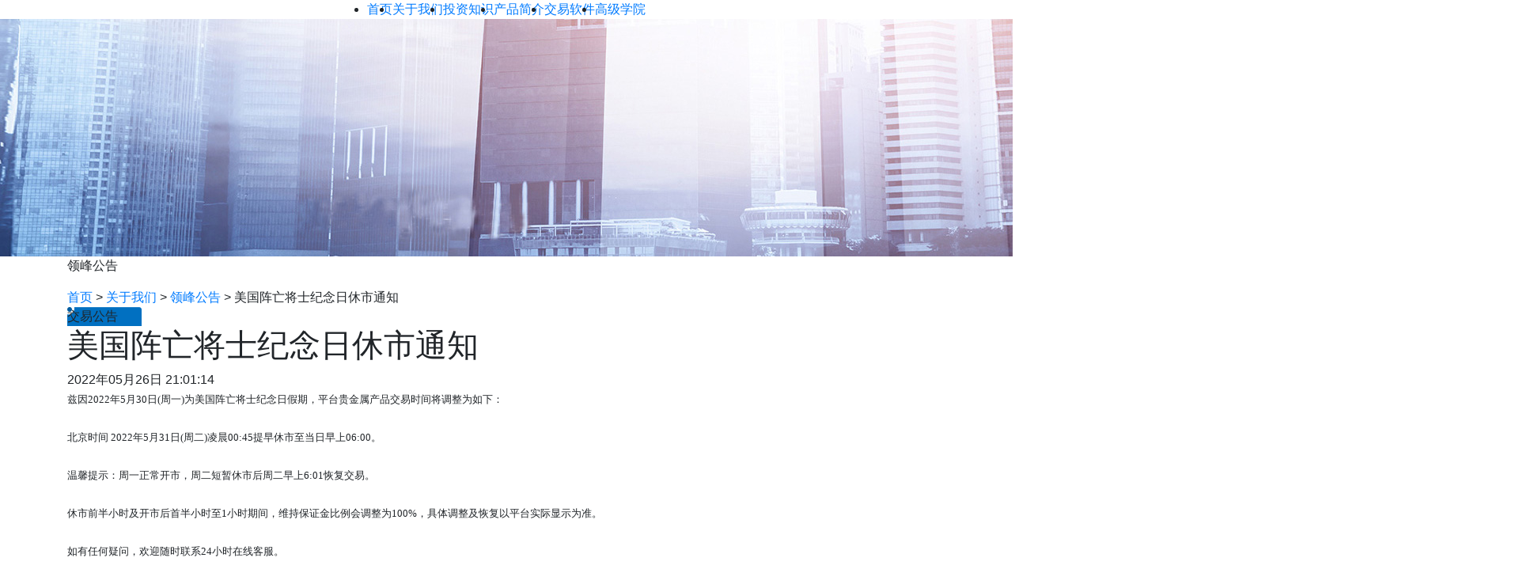

--- FILE ---
content_type: text/html
request_url: https://www.acetopgs.com/about/acetopnotice/202205262100078501.html
body_size: 3661
content:
<!DOCTYPE html>
<html lang="zh">

<head><meta charset="UTF-8">
<meta name="viewport" content="width=device-width, initial-scale=1.0">
<meta http-equiv="X-UA-Compatible" content="ie=edge">
<title>美国阵亡将士纪念日休市通知</title>
<meta name="keywords" content="现货黄金交易,现货白银交易,期货交易">
<meta name="description" content="领峰贵金属交易平台获得了哪些奖项？领峰经营多年，获取多项奖项，领峰奖项栏目见证了领峰多年来的荣誉。" />
<link rel="stylesheet" href="https://g.alicdn.com/de/prismplayer/2.9.0/skins/default/aliplayer-min.css" />
<link rel="stylesheet" href="/lib/bootstrap/bootstrap.min.css">

<link rel="stylesheet" href="/css/common.min.css?v=90c5aced25f97236594c040fd7c89f69" />
<script src="/lib/jquery/jquery-3.4.1.min.js"></script>
<!-- Google Tag Manager -->
<script>
(function(w,d,s,l,i){w[l]=w[l]||[];w[l].push({'gtm.start':new Date().getTime(),event:'gtm.js'});
var f=d.getElementsByTagName(s)[0],j=d.createElement(s),dl=l!='dataLayer'?'&l='+l:'';j.async=true;
    j.src='https://www.googletagmanager.com/gtm.js?id='+i+dl;f.parentNode.insertBefore(j,f);
    })(window,document,'script','dataLayer','GTM-KVCDW2K');
</script>
<!-- End Google Tag Manager -->
<!-- Google Tag Manager (noscript) -->
<noscript><iframe src="https://www.googletagmanager.com/ns.html?id=GTM-KVCDW2K"
  height="0" width="0" style="display:none;visibility:hidden"></iframe></noscript>
<!-- End Google Tag Manager (noscript) -->
<link rel="stylesheet" href="https://g.alicdn.com/de/prismplayer/2.9.0/skins/default/aliplayer-min.css" />
  
  <link rel="stylesheet" href="/css/common.min.css?v=90c5aced25f97236594c040fd7c89f69" />
  
  <link rel="stylesheet" href="/css/about.min.css?v=9efa27a3d8563eb59f4179e9f45beb54" />
  
  <link rel="stylesheet" href="/css/contentpage.min.css?v=82d3d339c163955225b32f7d07561666" />
</head>

<body><header class="header-dark" id="header">
  <div class="container d-flex header-navbar">
    <div class="d-flex align-self-center logo">
      <a href="/" data-domain="https://www.acetopgs.com"></a>
    </div>
    <nav id="headerMenu" class="header-menu flex-grow-1 justify-content-xl-center d-lg-flex">
      <ul id="topMenu" class="top-menu d-flex mb-0 pl-0 justify-content-between pl-lg-4 pl-xl-0">
        <li class="px-3 px-lg-0 position-relative text-center">
          <a href="/" class=""><span>首页</span></a>
        </li>

        <li class="px-3 px-lg-0 position-relative has-children text-center">
          <a href="/about.html" class=""><span>关于我们</span></a>

          <div class="sub-menu" style="display: none;">
            <div class="sub-outer">
              <div class="sub-inner container d-lg-flex">
                <div class="sub-box flex-grow-1">
                  <ul class="sub-menu-list d-flex flex-wrap pl-0">

                    <li>
                      <a href="/about/acetopnotice.html"><span>Notices &amp; Updates</span><span>领峰公告</span></a>
                    </li>

                    <li>
                      <a href="/about/acetopevents.html"><span>Media Reports</span><span>媒体报导</span></a>
                    </li>

                    <li>
                      <a href="/about/acetopawards.html"><span>Acetop  Awards</span><span>领峰奖项</span></a>
                    </li>

                    <li>
                      <a href="/about/acetopqualification.html"><span>Licenses &amp; Regulations</span><span>领峰资质</span></a>
                    </li>

                    <li>
                      <a href="/about/capital_safety.html"><span>Licenses &amp; Regulations</span><span>安全保障</span></a>
                    </li>

                    <li>
                      <a href="/about/advantages.html"><span>Why Acetop</span><span>领峰优势</span></a>
                    </li>

                  </ul>
                </div>
              </div>
            </div>
          </div>

        </li>

        <li class="px-3 px-lg-0 position-relative has-children text-center">
          <a href="/education.html" class=""><span>投资知识</span></a>

          <div class="sub-menu" style="display: none;">
            <div class="sub-outer">
              <div class="sub-inner container d-lg-flex">
                <div class="sub-box flex-grow-1">
                  <ul class="sub-menu-list d-flex flex-wrap pl-0">

                    

                    <li>
                      <a href="/education/gold.html"><span>Gold</span><span>黄金</span></a>
                    </li>

                    

                    <li>
                      <a href="/education/futures.html"><span>Futures</span><span>期货</span></a>
                    </li>

                  </ul>
                </div>
              </div>
            </div>
          </div>

        </li>

        <li class="px-3 px-lg-0 position-relative has-children text-center">
          <a href="/products.html" class=""><span>产品简介</span></a>

          <div class="sub-menu" style="display: none;">
            <div class="sub-outer">
              <div class="sub-inner container d-lg-flex">
                <div class="sub-box flex-grow-1">
                  <ul class="sub-menu-list d-flex flex-wrap pl-0">

                    <li>
                      <a href="https://member.igoldhkclub.com/mc/opentrueaccount/trading_rules.html?utm_source=seo&utm_medium=pinbaoA1&utm_campaign=A" rel="nofollow"><span>Trading Specifications</span><span>领峰贵金属交易细则</span></a>
                    </li>

                    <li>
                      <a href="https://member.acetop.club/mc/opentrueaccount/products/trading_specifications.html?utm_source=seo&utm_medium=pinbaoA1&utm_campaign=AF" rel="nofollow"><span>Trading Specifications</span><span>领峰环球交易细则</span></a>
                    </li>

                  </ul>
                </div>
              </div>
            </div>
          </div>

        </li>

        <li class="px-3 px-lg-0 position-relative has-children text-center">
          <a href="/software.html" class=""><span>交易软件</span></a>

          <div class="sub-menu" style="display: none;">
            <div class="sub-outer">
              <div class="sub-inner container d-lg-flex">
                <div class="sub-box flex-grow-1">
                  <ul class="sub-menu-list d-flex flex-wrap pl-0">

                    <li>
                      <a href="/software/mt5_download.html"><span>MT5 Trading Platform</span><span>MT5交易软件</span></a>
                    </li>

                    <li>
                      <a href="/software/mt4_download.html"><span>MT4 Trading Platform</span><span>MT4交易软件</span></a>
                    </li>
                    <li>
                      <a href="https://member.acetop.club/mc/opentrueaccount/products/app_download.html?utm_source=seo&utm_medium=pinbaoA1&utm_campaign=AF" rel="nofollow"><span>Acetop APP</span><span>领峰环球APP</span></a>
                    </li>

                    <li>
                      <a href="https://member.igoldhkclub.com/mc/opentrueaccount/download/igold_app.html?utm_source=seo&utm_medium=pinbaoA1&utm_campaign=A" rel="nofollow"><span>iGold APP</span><span>领峰贵金属APP</span></a>
                    </li>

                  </ul>
                </div>
              </div>
            </div>
          </div>

        </li>

        <li class="px-3 px-lg-0 position-relative has-children text-center">
          <a href="/school.html" class=""><span>高级学院</span></a>

          <div class="sub-menu" style="display: none;">
            <div class="sub-outer">
              <div class="sub-inner container d-lg-flex">
                <div class="sub-box flex-grow-1">
                  <ul class="sub-menu-list d-flex flex-wrap pl-0">
                    <li>
                      <a href="/school/gold.html"><span>Gold</span><span>黄金</span></a>
                    </li>
                    <li>
                      <a href="/school/silver.html"><span>Silver</span><span>白银</span></a>
                    </li>
                    
                    <li>
                      <a href="/school/actuals.html"><span>Actuals</span><span>现货</span></a>
                    </li>
                    <li>
                      <a href="/school/metals.html"><span>Metals</span><span>贵金属</span></a>
                    </li>
                    <li>
                      <a href="/school/igoldhk.html"><span>iGold Section</span><span>领峰贵金属知识课堂</span></a>
                    </li>
                    <li>
                      <a href="/school/acetop.html"><span>Acetop Section</span><span>领峰环球知识课堂</span></a>
                    </li>
                    <li>
                      <a href="/school/non-farm.html"><span>Non-farm</span><span>非农专题</span></a>
                    </li>
                  </ul>
                </div>
              </div>
            </div>
          </div>
        </li>
      </ul>
    </nav>
  </div>
</header>

  <div class="banner-img">
      <img src="/images/about/notice/noticeBanner.jpg" />
      <div class="container position-relative">
        <p>领峰公告</p>
      </div>
  </div><div class="location-bar">
  <div class="container">
    <span class="first"><a href="/index.html">首页</a></span> >
    
    <span><a href="/about.html">关于我们</a></span>
    

    
     >
    <span><a href="/about/acetopnotice.html">领峰公告</a></span>
    
     >
    <span>美国阵亡将士纪念日休市通知</span>
  </div>
</div>


  

  
  <div class="container">
    <div class="notice-contentPage">
      <div class="title">
        
        <div class="title-left" style="background: url(/images/about/notice/tradeBtn.png) no-repeat; ">交易公告
        </div>
        
        <h1 class="title-right">美国阵亡将士纪念日休市通知</h1>
      </div>
      <div class="text-time"><span
          class="timer">2022年05月26日 21:01:14</span></div>
      <div class="text-content default-table">
        <p><span data-sheets-value="{&quot;1&quot;:2,&quot;2&quot;:&quot;兹因2022年5月30日(周一)为美国阵亡将士纪念日假期，平台贵金属产品交易时间将调整为如下：\n\n北京时间 2022年5月31日(周二)凌晨00:45提早休市至当日早上06:00。\n\n温馨提示：周一正常开市，周二短暂休市后周二早上6:01恢复交易。\n\n休市前半小时及开市后首半小时至1小时期间，维持保证金比例会调整为100%，具体调整及恢复以平台实际显示为准。\n\n如有任何疑问，欢迎随时联系24小时在线客服。\n \n\n领峰环球&quot;}" data-sheets-userformat="{&quot;2&quot;:14721,&quot;3&quot;:{&quot;1&quot;:0,&quot;3&quot;:1},&quot;10&quot;:2,&quot;11&quot;:4,&quot;14&quot;:{&quot;1&quot;:3,&quot;3&quot;:1},&quot;15&quot;:&quot;Microsoft JhengHei&quot;,&quot;16&quot;:10}" style="white-space: normal; font-size: 10pt; font-family: &quot;Microsoft JhengHei&quot;;">兹因2022年5月30日(周一)为美国阵亡将士纪念日假期，平台贵金属产品交易时间将调整为如下：<br/><br/>北京时间 2022年5月31日(周二)凌晨00:45提早休市至当日早上06:00。<br/><br/>温馨提示：周一正常开市，周二短暂休市后周二早上6:01恢复交易。<br/><br/>休市前半小时及开市后首半小时至1小时期间，维持保证金比例会调整为100%，具体调整及恢复以平台实际显示为准。<br/><br/>如有任何疑问，欢迎随时联系24小时在线客服。<br/><br/><br/>领峰环球</span></p>

      </div>
      <div class=text-bottom>
        <div class="bottom-left">
          上一篇:
          <a href="/about/acetopnotice/202205300927526081.html" rel="prev">领峰交易大赛第四季</a>
          
          <br />
          下一篇: 
          <a href="/about/acetopnotice/202205090541131935.html" rel="next">余额赠金活动</a>
          
        </div>
        
        <div class="bottom-right"><a href="/about/acetopnotice.html">返回列表</a> </div>
        
      </div>
    </div>
  </div>
  
<footer>
  <div class="footer-container container d-flex align-items-center">
    <a href="/sitemap.html">网站地图</a>
  </div>
</footer><section class="common_bottomFloat clearfix">
	<a class="companyLink" href="https://member.acetop.club/mc/opentrueaccount?utm_source=seo&utm_medium=pinbaoA1&utm_campaign=AF" target="_blank" rel="nofollow">
		<div class="bottomFloat_link_acetop clearfix">
			<div class="link_left">
				<img src="/images/common/bottomFloat/acetop_logo.png" alt="acetop logo">领峰环球
			</div>
			<div class="link_right">前往Acetop官网</div>
		</div>
	</a>
	<a class="companyLink" href="https://member.igoldhkclub.com/mc/opentrueaccount?utm_source=seo&utm_medium=pinbaoA1&utm_campaign=A" target="_blank" rel="nofollow">
		<div class="bottomFloat_link_acetop clearfix">
			<div class="link_left">
				<img src="/images/common/bottomFloat/igold_logo.png" alt="acetop logo">领峰贵金属
			</div>
			<div class="link_right">前往igold官网</div>
		</div>
	</a>
	<a id="bottomFloat_close">
		<img src="/images/common/bottomFloat/floatClose.png" alt="关闭icon">
	</a>
</section>
<script src="https://g.alicdn.com/de/prismplayer/2.9.0/aliplayer-min.js"></script>
  <script src="/lib/aliplayer-components/aliplayercomponents-1.0.5.min.js"></script>
<script type="text/javascript" src="/js/global.min.js?v=43228efe569b8d01e3464492eba4c494"></script>
<script src="https://g.alicdn.com/de/prismplayer/2.9.0/aliplayer-min.js"></script>
<script src="/lib/aliplayer-components/aliplayercomponents-1.0.5.min.js"></script>

<script type="text/javascript" src="/js/common.min.js?v=30e6826413e5e0d94b9ffd390a84e12d"></script>
<script src="/lib/bootstrap/bootstrap.min.js"></script>
<script src="/lib/jquery/jquery-3.4.1.min.js"></script>
<script>
    if ($('#videoPlayer').length > 0) {
      var videoUrl = $('#videoPlayer').attr("data-videoUrl")
      var poster = videoUrl + '?x-oss-process=video/snapshot,t_2000,f_jpg,w_0,h_0' 
      var player = new Aliplayer({
        id: 'videoPlayer',
        source: videoUrl,
        width: '100%',
        height: '100%',
        autoplay: false,
        cover: poster,
        isLive: false,
        rePlay: false,
        playsinline: false,
        preload: true,
        controlBarVisibility: 'hover',
        useH5Prism: true,
        skinLayout: [
          {
            'name': 'bigPlayButton',
            'align': 'blabs',
            'x': 30,
            'y': 80
          },
          {
            'name': 'controlBar',
            'align': 'blabs',
            'x': 0,
            'y': 0,
            'children': [
              {
                'name': 'progress',
                'align': 'blabs',
                'x': 0,
                'y': 44
              },
              {
                'name': 'playButton',
                'align': 'tl',
                'x': 15,
                'y': 12
              },
              {
                'name': 'timeDisplay',
                'align': 'tl',
                'x': 10,
                'y': 7
              },
              {
                'name': 'fullScreenButton',
                'align': 'tr',
                'x': 5,
                'y': 12
              },
              {
                'name': 'volume',
                'align': 'tr',
                'x': 20,
                'y': 10
              }
            ]
          }
        ],
        components: [{
          name: 'RateComponent',
          type: AliPlayerComponent.RateComponent
        }]
      })
      player.setVolume(0.5)
      $('#videoPlayer .prism-controlbar').show()
      var isdb
      var _video = $('.videoPlayer video')[0]
      $('#videoPlayer .prism-cover').click(function() {
        player.play()
      })
      $('.videoPlayer video').on('click', function () { 
        isdb = false
        window.setTimeout(function () {
          if (isdb != false) return;
          if (_video.paused === true) {
            _video.play()
          } else {
            _video.pause()
          }
        }, 300)
      });
      _video.ondblclick = function () { 
        isdb = true
        if (player.fullscreenService.getIsFullScreen() === true) {
          player.fullscreenService.cancelFullScreen()
        } else {
          player.fullscreenService.requestFullScreen()
        }
      }
    }
  </script>
</body>

</html>
